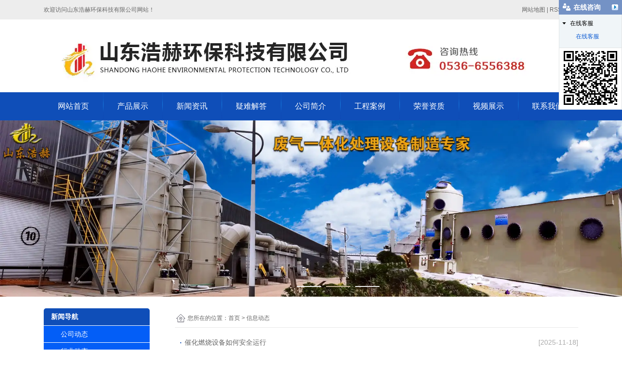

--- FILE ---
content_type: text/html; charset=utf-8
request_url: http://www.haohekeji.com/article.html
body_size: 6398
content:

<!doctype html>
<html>
<head>
    <meta http-equiv="Content-Type" content="text/html; charset=utf-8" />
<title>废气处理设备_山东浩赫环保科技有限公司</title>
<meta name="Keywords" content="废气一体化处理设备,脱硫脱硝设备,生物除臭设备,活性炭吸附塔,粪便处理设备,输送设备" />
<meta name="Description" content="山东浩赫环保科技有限公司,提供废气处理设备公司及行业相关信息动态。" />
<meta name="author" content="深圳市东方富海科技有限公司 fuhai360.com" />
<link href="//static2.fuhai360.com/global/common.css" rel="stylesheet" type="text/css" />

    
<script src="//static2.fuhai360.com/global/js/jquery.min.js" type="text/javascript"></script>
<script src="//static2.fuhai360.com/global/js/jquery.sliders.js" type="text/javascript"></script>
<script src="//static2.fuhai360.com/n180828/js/jquery.SuperSlide.2.1.1.js" type="text/javascript"></script>
<link href="//static2.fuhai360.com/n180828/css/style.css?ver=1" rel="stylesheet" type="text/css">
<style type="text/css">.six_xw img{width:300px;height:300px;margin:auto;}.six_gds{height:500px;}ul.one_ul.fl{width:900px;}ul.one_ul li:after{top:20px;}.main_li{display:block;}.main_ul li:after{display:none;}.main_ul li a{color:#fff;display:block;background:#035ef7;border-top:1px solid #fff;}.main_li li{border-bottom:0;}.main_li li a{background:#5392fb;}ul.one_ul li:after{top:44px;}ul.one_ul li{line-height:99px;}.navbox .nav a{padding:0px 29px;}</style>

</head>
<body><div class="main">
    <div class="header">
    <!-- 顶部文字 -->
    <div class="header_top">
        <div class="center">
          <div class="fl">
	欢迎访问山东浩赫环保科技有限公司网站！
</div>
<div class="fr">
	网站地图 | RSS | XML
</div>
        </div>
    </div>
    <div class="logo_img center">
        <!-- LOGO -->
        <a href="/" title="山东浩赫环保科技有限公司">
            <img src="http://img01.fuhai360.com/hhjxgs/202007/202007171423493582.jpg" alt="山东浩赫环保科技有限公司" /></a>
    </div>
    <!--导航-->
    <div class="navbox">
        <ul class='nav'><li class='menu_li'><a href="/">网站首页</a></li><li class='menu_li'><a href="/product.html">产品展示</a></li><li class='menu_li'><a href="/article.html">新闻资讯</a></li><li class='menu_li'><a href="/article-1004.html">疑难解答</a></li><li class='menu_li'><a href="/gsjj.html">公司简介</a></li><li class='menu_li'><a href="/gcal.html">工程案例</a></li><li class='menu_li'><a href="/ryzz.html">荣誉资质</a></li><li class='menu_li'><a href="/spzs.html">视频展示</a></li><li class='menu_li'><a href="/contact.html">联系我们</a></li></ul>
    </div>
    <div style="clear: both"></div>
</div>
<div id="slides">
<div class="bd">
<ul><li><a href='http://www.haohekeji.com/'><img src="http://img01.fuhai360.com/hhjxgs/202103/202103011558351144.jpg" alt="废气处理"   /></a></li><li><a href=''><img src="http://img01.fuhai360.com/hhjxgs/202107/202107051634439847.jpg" alt=""   /></a></li><li><a href=''><img src="http://img01.fuhai360.com/hhjxgs/202007/202007281013422332.jpg" alt=""   /></a></li></ul>
</div>
<div class="hd">
<ul><li>$</li></ul>
</div>
 </div>
<script type="text/javascript">
    $("#slides").slide({ mainCell: ".bd ul", titCell: ".hd ul", effect: "left", autoPlay: true, delayTime: 200, autoPage: true });
</script>
<script type="text/javascript">
    $(function () {
        var cururl = location.href;
        var i = 0;
        var count = $(".navbox li a").length;
        $(".navbox li a").each(function (index) {
            var url = $(this).attr("href");
            if (url.length > 5 && cururl.substring(cururl.length - url.length).toUpperCase() == url.toUpperCase()) {
                $(this).addClass("cur");
                return;
            }
            i++;
        });
        if (i == count) {
            $(".navbox li a:eq(0)").addClass("cur");
        }
    });
</script>



    <div style="clear: both;"></div>
     <div class="main_m">
             <div class="main_nav">
                <div class="main_nav1">
                   <a href='' class='nav_a'>
            <h1>新闻导航</h1>
 </a>
                    <ul class="main_ul">
                          <li><a href='/article-1001.html' title='公司动态' alt='公司动态'>公司动态</a><ul class='main_li'></ul></li><li><a href='/article-1002.html' title='行业动态' alt='行业动态'>行业动态</a><ul class='main_li'></ul></li><li><a href='/article-1004.html' title='疑难解答' alt='疑难解答'>疑难解答</a><ul class='main_li'></ul></li> 
                  </ul>
                </div>
                <div class="main_nav2">
                    <a href='/article.html' class='nav_a'>
            <h1>推荐新闻</h1>
 </a>
                    <ul>
                         <li><a href='/content/1510.html' title='催化燃烧设备如何安全运行' alt='催化燃烧设备如何安全运行'>催化燃烧设备如何安全运行</a></li>  <li><a href='/content/1509.html' title='喷淋塔填料有哪些' alt='喷淋塔填料有哪些'>喷淋塔填料有哪些</a></li>  <li><a href='/content/1508.html' title='活性炭吸附箱设备如何进行操作' alt='活性炭吸附箱设备如何进行操作'>活性炭吸附箱设备如何进行操作</a></li>  <li><a href='/content/1507.html' title='喷淋塔的应用优势及实际应用案例' alt='喷淋塔的应用优势及实际应用案例'>喷淋塔的应用优势及实际应用案例</a></li>  <li><a href='/content/1506.html' title='如何保障催化燃烧设备顺利运行' alt='如何保障催化燃烧设备顺利运行'>如何保障催化燃烧设备顺利运行</a></li> 
                  </ul>
                </div>
                <div class="main_nav3">
                     <a href='/product.html' class='nav_a'>
            <h1>推荐产品</h1>
 </a>
                    <ul>
                          <li><a href='/item/21.html' title='如何选择质优价廉的活性炭吸附设备' alt='如何选择质优价廉的活性炭吸附设备'><img src='https://img01.fuhai360.com/hhjxgs/202405/202405201139593948.jpg' title='如何选择质优价廉的活性炭吸附设备' alt='如何选择质优价廉的活性炭吸附设备'><div><h1>如何选择质优价廉的活性炭吸附设备</h1><b>MORE</b></div></a></li> 
               </ul>
                </div>
                
            </div>
            <!--内容-->
            <div class="article">
                <div class="main_top">
                    <div class="main_tops">
                        您所在的位置：<a href="/">首页</a>&nbsp;&gt;&nbsp;信息动态
                        
                    </div>
                </div>
                <ol>
                    
                    <li>
                        <a href="/content/1510.html">
                            <h1>催化燃烧设备如何安全运行</h1>
                            <span>[2025-11-18]</span>
                            <p>催化燃烧设备的运行过程中，应建立健全的运行管理制度，明确设备操作人员的职责和操作规程。操作人员应接受专业培训，掌握设备的基本原理、操作方法和安全注意事项。同时，应定期对设备进行巡检，及时发现并处理设备异常情况。在运行过程中，还应加强设备的监控和记录，确保设备运行数据的zhun确性和可追溯性。</p>
                        </a>
                    </li>
                    
                    <li>
                        <a href="/content/1509.html">
                            <h1>喷淋塔填料有哪些</h1>
                            <span>[2025-10-16]</span>
                            <p>散装填料是最常见的废气洗涤塔填料形式之一。它们通常以颗粒、小球或不规则形状存在，如鲍尔环、阶梯环、空心球等。这些填料具有较高的比表面积和空隙率，能够有效增加气液接触面积，促进废气与洗涤液的充分接触和反应。散装填料的优点是结构简单、成本低廉、易于安装和维护。</p>
                        </a>
                    </li>
                    
                    <li>
                        <a href="/content/1508.html">
                            <h1>活性炭吸附箱设备如何进行操作</h1>
                            <span>[2025-09-29]</span>
                            <p>活性炭的多孔结构提供了大量的表面积，从而使其非常容易达到吸收废气的目的。就象磁力一样，所有的分子之间都具有相互引力。正因为如此，活性炭孔壁上的大量的分子可以产生强大的引力，从而达到将介质中的喷漆废气吸引到孔径中的目的，这就是物理吸附。</p>
                        </a>
                    </li>
                    
                    <li>
                        <a href="/content/1507.html">
                            <h1>喷淋塔的应用优势及实际应用案例</h1>
                            <span>[2025-09-12]</span>
                            <p>工业废气及臭气的治理是一项长期而艰巨的任务，需要社会各界共同努力。喷淋塔与生物除臭设备的组合应用，以其高效、环保的特点，为工业废气治理提供了有力支持。未来，随着技术的不断进步和环保意识的日益增强，我们有理由相信，工业废气及臭气问题将得到更加有效的解决，人与自然和谐共生的美好愿景将逐步变为现实。</p>
                        </a>
                    </li>
                    
                    <li>
                        <a href="/content/1506.html">
                            <h1>如何保障催化燃烧设备顺利运行</h1>
                            <span>[2025-09-02]</span>
                            <p>保障催化燃烧设备的安全使用需要从多个方面入手，采取切实有效的措施。只有做到设备选型合理、安装调试规范、运行管理严格、维护保养到位、应急预案完善、安全培训定期、环境监控严密和持续改进不断，才能确保催化燃烧设备的安全运行和环保效果。</p>
                        </a>
                    </li>
                    
                    <li>
                        <a href="/content/1505.html">
                            <h1>活性炭吸附箱使用注意事项</h1>
                            <span>[2025-08-19]</span>
                            <p>活性炭的多孔结构提供了大量的表面积，从而使其非常容易达到吸收废气的目的。就象磁力一样，所有的分子之间都具有相互引力。正因为如此，活性炭孔壁上的大量的分子可以产生强大的引力，从而达到将介质中的喷漆废气吸引到孔径中的目的，这就是物理吸附。</p>
                        </a>
                    </li>
                    
                    <li>
                        <a href="/content/1504.html">
                            <h1>印刷包装车间废气处理方法</h1>
                            <span>[2025-08-06]</span>
                            <p>印刷包装废气处理是一个复杂而重要的问题。通过采用合适的处理技术和预防措施，可以有效地减少废气排放、保护环境、实现绿色生产。随着技术的不断进步和环保意识的提高，相信未来印刷包装废气处理将会取得更加显著的成果。</p>
                        </a>
                    </li>
                    
                    <li>
                        <a href="/content/1503.html">
                            <h1>印刷厂废气处理的方式方法</h1>
                            <span>[2025-07-31]</span>
                            <p>印刷包装废气处理的策略首先在于理解其产生的机制和特性。这些废气通常来源于油墨、涂料、溶剂等原材料的挥发和燃烧过程，其中包含的VOCs种类繁多，浓度各异。针对这些特性，我们可以采取多种处理方法。</p>
                        </a>
                    </li>
                    
                    <li>
                        <a href="/content/1502.html">
                            <h1>印刷厂废气的处理</h1>
                            <span>[2025-07-10]</span>
                            <p>种常见且有效的处理方法是吸附技术。这种技术通过活性炭或其他吸附剂来捕获废气中的VOCs。活性炭因其巨大的比表面积和优良的吸附性能，成为最常用的吸附剂之一。吸附技术适用于低浓度废气的处理，通过定期更换或再生吸附剂，可以保持其长期的吸附效果。此外，随着技术的进步，新型吸附剂如分子筛、硅胶等也逐渐应用于废气处理中，提高了吸附效率和稳定性。</p>
                        </a>
                    </li>
                    
                    <li>
                        <a href="/content/1501.html">
                            <h1>塑料颗粒废气处理系统介绍</h1>
                            <span>[2025-06-30]</span>
                            <p>首先，我们将建立一套完善的废气收集与处理系统。通过合理布置收集管道和排气口，将塑料生产过程中产生的废气集中收集起来。收集到的废气将经过预处理，去除其中的颗粒物和水分，为后续处理步骤做好准备。</p>
                        </a>
                    </li>
                    
                </ol>
                <div style="clear: both"></div>
                <div class="pading">
                    <span class='current'>1</span><a href='/article-0-2.html'>2</a><a href='/article-0-3.html'>3</a><a href='/article-0-4.html'>4</a><a href='/article-0-5.html'>5</a><span class='more'>...</span><a href='/article-0-151.html'>151</a><a href='/article-0-2.html' class='next'>&gt;</a>
                </div>
            </div>
            <div style="clear: both"></div>
        </div>
        <div style="clear: both"></div>
<!--footer-->
<div class="footer">
    <div class="navbox">	<ul class="nav">		<li class="menu_li">			<a class="cur" href="http://www.haohekeji.com/"><span style="color:#ffffff;">首页</span></a> 		</li>		<li class="menu_li">			<a href="http://www.haohekeji.com/product.html" target="_blank"><span style="color:#ffffff;">产品展示</span></a> 		</li>		<li class="menu_li">			<a href="http://www.haohekeji.com/article.html"><span style="color:#ffffff;">新闻中心</span></a> 		</li>		<li class="menu_li">			<a href="http://www.haohekeji.com/article-1004.html"><span style="color:#ffffff;">疑难解答</span></a> 		</li>		<li class="menu_li">			<a href="http://www.haohekeji.com/gsjj.html" target="_blank"><span style="color:#ffffff;">公司简介</span></a> 		</li>		<li class="menu_li">			<a href="http://www.haohekeji.com/ryzz.html" target="_blank"><span style="color:#ffffff;">荣誉资质</span></a><span style="color:#ffffff;">&nbsp;</span> 		</li>		<li class="menu_li">			<div align="left">				<a href="http://www.haohekeji.com/contact.html"><span style="color:#ffffff;">联系我们</span></a> 			</div>		</li>	</ul></div><p align="center">	<span style="color:#000000;line-height:2.5;"><span style="color:#000000;"></span></span><span style="color:#ffffff;">&nbsp;</span></p><p align="center">	<span style="color:#000000;line-height:2.5;"><span style="color:#ffffff;">版权所有：</span><span style="color:#ffffff;">山东浩赫环保科技有限公司</span><span style="color:#ffffff;">&nbsp;</span><span style="color:#ffffff;">&nbsp;</span></span></p><p align="center">	<span style="color:#ffffff;line-height:2.5;"><span style="color:#ffffff;">联系人：管经理 &nbsp;手机：15610604678</span></span><br /><span style="color:#337fe5;line-height:2.5;"><span style="color:#000000;"><span style="color:#ffffff;">热门搜索：</span><a href="http://www.haohekeji.com/product-1015.html" target="_blank"><span style="color:#ffffff;">喷淋塔</span></a></span> <a href="http://www.haohekeji.com/product-1014.html" target="_blank"><span style="color:#ffffff;">生物滤池设备</span></a> <a href="http://www.haohekeji.com/product-1008.html" target="_blank"><span style="color:#ffffff;">脱硫脱硝设备</span></a> <a href="http://www.haohekeji.com/product-1005.html" target="_blank"><span style="color:#ffffff;">催化燃烧设备</span></a> <a href="http://www.haohekeji.com/product-1016.html" target="_blank"><span style="color:#ffffff;">除尘设备</span></a> <a href="http://www.haohekeji.com/product-1027.html" target="_blank"><span style="color:#ffffff;">高压静电油烟净化器</span></a> </span></p><p align="center">	<span style="color:#337fe5;line-height:2.5;"></span><span style="color:#ffffff;line-height:2.5;">&nbsp;网址：</span><span style="color:#000000;line-height:2.5;"><a href="http://www.haohekeji.com/" target="_blank"><span style="color:#ffffff;">www.haohekeji.com</span></a><span style="color:#ffffff;">&nbsp; &nbsp;</span><span style="color:#ffffff;">备案号: </span><a href="http://beian.miit.gov.cn" target="_blank"><span style="color:#ffffff;">鲁ICP备14036716号</span><span style="color:#ffffff;"></span></a></span></p><p>	<span style="color:#ffffff;">&nbsp;</span></p><p>	<span style="color:#000000;"></span><span style="color:#ffffff;">&nbsp;</span></p><p align="center">	<span style="color:#000000;line-height:2.5;"></span><span style="color:#ffffff;">&nbsp;</span></p>

        <div style="clear: both"></div>
   </div>
<script src="http://static2.fuhai360.com/global/js/jcarousellite.js" type="text/javascript"></script>
<script src="http://static2.fuhai360.com/global/js/imgscroll.js" type="text/javascript"></script>
<script type="text/javascript">
    //footer
    /*返回顶部*/
    ; (function ($) {
        $.fn.backTop = function (o) {
            var defaults = {
                'right': 200,
                'bottom': 100
            };
            o = $.extend({}, defaults, o);
            var sHtml = '<div id="backTop" style="width:50px;height:50px; position:fixed;right:' + o.right + 'px; bottom:' + o.bottom + 'px;cursor:pointer;display:none;"><img src="http://static2.fuhai360.com/n180828/images/footer.png" style="width:28px;height:48px;" /></div>';
            $(document.body).append(sHtml);
            $(window).scroll(function () {  //只要窗口滚动,就触发下面代码 
                var scrollt = document.documentElement.scrollTop + document.body.scrollTop; //获取滚动后的高度 
                if (scrollt > 200) {  //判断滚动后高度超过200px,就显示  
                    $("#backTop").fadeIn(400); //淡出     
                } else {
                    $("#backTop").stop().fadeOut(400); //如果返回或者没有超过,就淡入.必须加上stop()停止之前动画,否则会出现闪动   
                }
            });
            $("#backTop").click(function () { //当点击标签的时候,使用animate在200毫秒的时间内,滚到顶部
                $("html,body").animate({ scrollTop: "0px" }, 200);
            });
        };
    })(jQuery);
    //
    $(this).backTop({ right: 20, bottom: 128 });//返回顶部
</script>
<script type="text/javascript">
    //搜索
    $(".input input").focus(function () {
        $(this).addClass("focus");
        if ($(this).attr("value") == '请输入关键词') {
            $(this).attr("value", "")
        } else {
            $(this).addClass("hasContent");
        }
    }).blur(function () {
        $(this).removeClass("focus");
        if ($(this).attr("value") == '') {
            $(this).attr("value", "请输入关键词");
            $(this).removeClass("hasContent");
        } else {
            $(this).addClass("hasContent");
            $("a.searchBtn").attr("href", "/product.html?key=" + $(this).attr("value"))
        }
    })
</script>
<script type="text/javascript">
    $(".five_gd").jCarouselLite({
        auto: 5000,
        visible: 4,
        circular: true,
        btnPrev: ".five_left",
        btnNext: ".five_right"
    });
</script>
<script type="text/javascript">
    $(".six_gds").imgscroll({
        speed: 50,
        amount: 0,
        width: 1,
        dir: "top"
    });
    $(".six_gds:first li").css({ position: "relative", overflow: "hidden", float: "left" });
</script>
<script>
var _hmt = _hmt || [];
(function() {
  var hm = document.createElement("script");
  hm.src = "https://hm.baidu.com/hm.js?2d2256162a44175a298141b4ac54d0b3";
  var s = document.getElementsByTagName("script")[0]; 
  s.parentNode.insertBefore(hm, s);
})();</script>
<script type="text/javascript">document.write(unescape('%3Cscript src="http://webim.fuhai360.com/ocs.html?sid=36879" type="text/javascript"%3E%3C/script%3E'));</script>





































    </div>
<script type="text/javascript">
(function(){
    var bp = document.createElement('script');
    var curProtocol = window.location.protocol.split(':')[0];
    if (curProtocol === 'https') {
        bp.src = 'https://zz.bdstatic.com/linksubmit/push.js';
    }
    else {
        bp.src = 'http://push.zhanzhang.baidu.com/push.js';
    }
    var s = document.getElementsByTagName("script")[0];
    s.parentNode.insertBefore(bp, s);
})();
</script>
</body>
</html>


--- FILE ---
content_type: text/css
request_url: http://static2.fuhai360.com/n180828/css/style.css?ver=1
body_size: 5123
content:


html, body {
    width: 100%;
    margin: 0;
    padding: 0;
    position: relative;
    font-size: 14px;
    color: #666;
    font: 12px/1.5 "Microsoft YaHei", arial, 宋体, sans-serif;
}

ul, li, p, img, b, ol, em, a, h1, h2, h3, h4, h5, h6, h7, dl, dd, dt {
    list-style-type: none;
    margin: 0;
    padding: 0;
    border: none;
    font-style: normal;
    text-decoration: none;
    font-weight: 100;
}

#dituContent img {
    max-width: inherit;
}

img {
    max-width: 100%;
}
a:link,a:visited{
color:inherit;
font-size:inherit;
}
.fl {
    float: left;
}

.fr {
    float: right;
}

.center {
    width: 1100px;
    margin: auto;
}

.main_nav .back, .pading .current, .main_top a, .main_top, .prduct_ul li b, .main_tops em, .main_nav .nav_a h1, .main_nav3 li b, .navbox .nav a, .search .searchBtn, ul.one_ul li:after, .one_title h1, .one_title h2, .three li h3, .fore_text h1, .fore_text h2, .fore .more, .fore, .five_left, .five_right, .six_gds li h6:before, .six_gds li p:before {
    color: #fff;
}


.Article_text, .main_tops, .main_tops a, .main_tops em, .main_nav2 li a, .main_next .prevrecord a, .main_next .nextrecord a, .article li h1, .pading a, .Article_content .info a, .main_nav3 li h1, .prduct_ul li h1, .relevant.relevant_article a,
.title .more, .titles .more, .six_xw li h5, .six_gds li h6, .two_title h2 {
    color: #666;
}

    ul.one_ul a:hover, .one_m li h1:hover, .title h2, .two_title h1 b, .fore .more:hover, .five li h4:hover, .six_xw li h5:hover, .six_gds li h6:hover, .sever .text h1 {
        color: #0f51bb;
    }

.title {
    position: relative;
    text-align: center;
    height: 92px;
}

    .title h1 {
        color: rgb(191, 191, 191);
        font-weight: 400;
        font-size: 14px;
    }

    .title h2 {
        font-weight: 600;
        font-size: 30px;
        margin-bottom: 8px;
    }


    .title .more {
        width: 70px;
        height: 22px;
        display: block;
        line-height: 22px;
        background: #f3f3f3;
        position: relative;
        border: 1px solid #eee9e9;
        border-radius: 20px;
        margin: auto;
    }


        .title .more:after {
            width: 500px;
            height: 1px;
            display: block;
            background: #ccc;
            content: '';
            position: absolute;
            left: -515px;
            top: 11px;
        }

        .title .more:before {
            width: 500px;
            height: 1px;
            display: block;
            background: #ccc;
            content: '';
            position: absolute;
            right: -515px;
            top: 11px;
        }

        .title .more:hover {
            color: #ff764d;
        }

.titles {
    position: relative;
    line-height: 40px;
    border-bottom: 1px solid #ccc;
}

    .titles:before {
        content: '';
        width: 5px;
        height: 20px;
        background: #0f4eb8;
        position: absolute;
        top: 10px;
        border-radius: 5px;
    }

    .titles h1 {
        color: #333;
        font-size: 18px;
        font-weight: 400;
        padding-left: 18px;
        display: inline-block;
    }

    .titles h2 {
        padding-left: 10px;
        font-size: 12px;
        display: inline-block;
        color: #8c8584;
    }

    .titles .more {
        font-size: 12px;
    }


/**/
#slides {
    position: relative;
    width: 100%;
}


    #slides img {
        width: 100%;
        display: block;
    }


    #slides .hd {
        left: 47%;
        padding: 4px;
        position: absolute;
        border-radius: 24px;
        bottom: 20px;
        z-index: 10;
    }


        #slides .hd li {
            margin: 0px 5px;
            line-height: 5px;
            width: 50px;
            height: 2px;
            background: #f0f0f0;
            float: left;
            cursor: pointer;
            text-align: center;
            color: transparent;
        }


            #slides .hd li.on {
                background: #c5b39b;
            }




/*header*/

.header {
    width: 100%;
}

.header_top {
    height: 40px;
    background: #ededed;
    line-height: 40px;
}

/**/

/*logo*/
.logo_img img {
    max-height: 100%;
    display: block;
}

.logo_img {
    height: 150px;
    width: 1100px;
}
/**/

/*导航*/


.navbox {
    background: #0f4eb8;
    height: 58px;
}

    .navbox .nav {
        width: 1100px;
        margin: auto;
    }

        .navbox .nav li {
            float: left;
            position: relative;
            background: url("../images/line.jpg") no-repeat left center;
        }

            .navbox .nav li:nth-child(1) {
                background: none;
            }


        .navbox .nav a {
            display: block;
            text-align: center;
            height: 58px;
            line-height: 58px;
            box-sizing: border-box;
            padding: 0px 30px;
            font-size: 16px;
        }

    .navbox .nav_ul {
        position: absolute;
        top: 58px;
        z-index: 11;
        display: none;
        width: 100%;
        background: #0f4eb8;
    }



        .navbox .nav_ul li {
            float: none;
            background: none;
        }

            .navbox .nav_ul li a {
                font-size: 12px;
                height: 35px;
                line-height: 35px;
                padding: 0px;
            }

    .navbox .nav li:hover .nav_ul {
        display: block;
    }

    .navbox .nav a:hover {
        color: #ff0;
    }
/**/
.input {
    background: #f0f0f0;
    line-height: 53px;
    overflow: hidden;
}

.input {
    background: #f0f0f0;
    line-height: 53px;
    overflow: hidden;
}

.input_left li {
    float: left;
    color: #333;
    margin: 0px 10px;
}

.search {
    width: 290px;
    margin-top: 13px;
}

    .search input {
        height: 31px;
        line-height: 31px;
        padding-left: 10px;
        width: 214px;
        float: left;
        box-sizing: border-box;
        border: 1px solid #0f4eb8;
        border-radius: 5px 0px 0px 5px;
    }


    .search .searchBtn {
        width: 72px;
        height: 31px;
        line-height: 31px;
        text-align: center;
        border: none;
        cursor: pointer;
        float: left;
        background: url("../images/ss.png") no-repeat;
    }
/*one*/

.one {
    margin: 40px auto 0;
}

.one_nav {
    margin-top: 45px;
    border: 2px solid #0f4eb8;
    height: 100px;
}

.one_title {
    width: 150px;
    height: 100px;
    background: #0f4eb8;
    margin-right: 35px;
    position: relative;
    text-align: center;
}

    .one_title:after {
        width: 45px;
        height: 1px;
        background: rgba(255,255,255,0.5);
        content: '';
        position: absolute;
        top: 11px;
        right: -4px;
        transform: rotate(-35deg);
        -ms-transform: rotate(-35deg);
        -webkit-transform: rotate(-35deg);
    }

    .one_title:before {
        width: 45px;
        height: 1px;
        background: rgba(255,255,255,0.5);
        content: '';
        position: absolute;
        bottom: 11px;
        left: -4px;
        transform: rotate(-35deg);
        -ms-transform: rotate(-35deg);
        -webkit-transform: rotate(-35deg);
    }

    .one_title h1 {
        margin-top: 28px;
        height: 25px;
        line-height: 25px;
        font-size: 20px;
        overflow: hidden;
    }

    .one_title h2 {
        height: 20px;
        line-height: 20px;
        font-size: 15px;
        overflow: hidden;
    }

ul.one_ul li {
    line-height: 100px;
    position: relative;
    float: left;
    margin-right: 15px;
}

ul.one_ul a {
    padding-left: 20px;
    font-weight: 400;
    font-size: 16px;
    color: rgb(51, 51, 51);
}

ul.one_ul li:after {
    content: '+';
    width: 12px;
    height: 12px;
    line-height: 11px;
    background: #0f4eb8;
    position: absolute;
    left: 0px;
    top: 45px;
    border-radius: 50%;
    text-align: center;
}

ul.one_uls {
    position: absolute;
    background: #fff;
    top: 100px;
    width: 100%;
    display: none;
}

    ul.one_uls li {
        line-height: 30px;
        margin: 0px;
        float: none;
    }

        ul.one_uls li a {
            font-size: 14px;
            padding: 0px;
            display: block;
            text-align: center;
        }

        ul.one_uls li:after {
            display: none;
        }

ul.one_ul li:hover .one_uls {
    display: block;
}



.one_m {
    margin-top: 30px;
}

    .one_m li {
        float: left;
        margin-right: 13px;
        margin-bottom: 26px;
    }

        .one_m li:nth-child(3n) {
            margin-right: 0px;
        }

    .one_m img {
        width: 346px;
        height: 257px;
        padding: 5px;
        border: 1px solid #e6e6e6;
    }

        .one_m img:hover {
            border-color: #0f4eb8;
        }

    .one_m li h1 {
        text-align: center;
        margin-top: 10px;
        color: rgb(51, 51, 51);
        display: block;
        font-weight: 400;
        font-size: 14px;
        line-height: 35px;
        background: rgb(243, 247, 252);
        overflow: hidden;
    }


/**/
.two {
    width: 100%;
    position: relative;
    margin-top: 50px;
    overflow: hidden;
}

.two_img {
    position: absolute;
    width: 100%;
    top: 0px;
    height: 1090px;
    z-index: -1;
}

    .two_img img {
        width: 100%;
        height: 100%;
        display: block;
    }

.two .center {
    padding-top: 222px;
}

.two_title {
    text-align: center;
    margin-bottom: 30px;
}

    .two_title h1 {
        position: relative;
        margin: auto;
        width: 370px;
        height: 70px;
        line-height: 70px;
        color: #000;
        font-weight: 600;
        font-size: 40px;
    }

        .two_title h1:before {
            position: absolute;
            content: '';
            width: 370px;
            height: 10px;
            border-top: 2px solid #bfbfbf;
            border-bottom: 1px solid #bfbfbf;
            left: -364px;
            top: 40px;
        }

        .two_title h1:after {
            position: absolute;
            content: '';
            width: 370px;
            height: 10px;
            border-top: 2px solid #bfbfbf;
            border-bottom: 1px solid #bfbfbf;
            right: -364px;
            top: 40px;
        }

        .two_title h1 b {
            font-size: 65px;
            font-weight: bold;
        }


    .two_title h2 {
        line-height: 50px;
        font-size: 18px;
    }

ul.two_ul {
    width: 480px;
}

.two_text {
    position: relative;
    font-size: 12px;
    color: #294471;
    font-weight: 400;
    padding-bottom: 20px;
    margin-bottom: 10px;
}

    .two_text h2 {
        color: #294471;
        font-size: 28px;
        font-weight: 600;
    }

    .two_text:after {
        content: '';
        width: 100%;
        height: 3px;
        border: 1px dashed #ccc;
        position: absolute;
        bottom: 0px;
        left: 0px;
    }

.two li {
    margin-bottom: 30px;
    position: relative;
    padding-left: 75px;
}

    .two li p {
        color: rgb(102, 102, 102);
        padding-left: 27px;
        font-size: 14px;
        font-weight: 400;
        line-height: 30px;
        background: url("../images/sdot2.png") left 8px no-repeat;
    }

ol.two_ol {
    width: 548px;
}

.two ul li:nth-child(1) {
    background: url(../images/1.png) no-repeat top left;
    background-position-y: 6px;
}

.two ul li:nth-child(2) {
    background: url(../images/2.png) no-repeat top left;
    background-position-y: 6px;
}

.two ol li:nth-child(2) {
    background: url(../images/3.png) no-repeat top left;
    background-position-y: 6px;
}
/**/
.three {
    background: #f2f2f2;
    margin-top: 20px;
    padding-bottom: 50px;
    padding-top: 30px;
    overflow: hidden;
}

    .three a.more {
        background: #eaeaea;
        border: 1px solid #ccc;
    }

    .three ul {
        margin-top: 40px;
    }

    .three li {
        float: left;
        margin-left: 14px;
        position: relative;
        margin-bottom: 15px;
        width: 263px;
        height: 195px;
    }

        .three li:nth-child(1) {
            width: 545px;
            height: 405px;
            margin-left: 0px;
        }

        .three li img {
            width: 100%;
            height: 100%;
            display: block;
        }

        .three li h3 {
            position: absolute;
            width: 100%;
            left: 0;
            bottom: 0;
            text-align: center;
            line-height: 40px;
            background: url("../images/three.png") no-repeat 0% 100%;
        }
/**/
.fore {
    position: relative;
    padding: 30px 0;
    overflow: hidden;
    line-height: 1.8em;
}

.fore_img {
    position: absolute;
    width: 100%;
    height:100%;
    top: 0px;
    z-index: -1;
}

    .fore_img img {
        width: 100%;
        height: 100%;
        display: block;
    }



.fore_text {
    height: 30px;
    line-height: 30px;
    margin-bottom: 15px;
}

    .fore_text h1 {
        font-weight: bold;
        font-size: 20px;
        display: inline-block;
    }

    .fore_text h2 {
        font-size: 14px;
        display: inline-block;
    }

.fore .center img {
    float: left;
    margin-right: 40px;
}


.fore .more {
    overflow: hidden;
    display: block;
    margin-top: 30px;
    padding: 3px 25px;
    border: 3px solid #fff;
    transition: all 0.3s linear;
    width: 110px;
    box-sizing: border-box;
    text-align: center;
}

    .fore .more:hover {
        background: #fff;
    }
/**/
.five {
    position: relative;
    margin: 50px auto 0;
}

.five_gd {
    margin-top: 30px;
}

.five li {
    float: left;
    margin: 0px 6px;
}

    .five li img {
        width: 262px;
        height: 195px;
    }

    .five li h4 {
        color: #333;
        font-weight: 400;
        font-size: 14px;
        line-height: 48px;
        text-align: center;
    }

.five_left {
    width: 17px;
    height: 34px;
    line-height: 34px;
    text-align: center;
    background: #cdcdcd;
    position: absolute;
    left: -30px;
    top: 150px;
    font-size: 20px;
    font-weight: bolder;
}

.five_right {
    width: 17px;
    height: 34px;
    line-height: 34px;
    text-align: center;
    background: #cdcdcd;
    position: absolute;
    right: -30px;
    top: 150px;
    font-size: 20px;
    font-weight: bolder;
}

/**/
.six {
    background: #f3f3f3;
    padding: 40px 0;
    margin-top: 45px;
    overflow: hidden;
}

.six_xw {
    width: 325px;
    margin-right: 62px;
}

    .six_xw ul {
        margin-top: 20px;
    }

    .six_xw img {
        width: 325px;
        height: 95px;
        display: block;
    }

    .six_xw li h5 {
        overflow: hidden;
        padding-left: 22px;
        line-height: 45px;
        height: 45px;
        font-size: 14px;
        background: url(../images/ndot.jpg) no-repeat 0% 50%;
        display: block;
    }

.six_gd {
    width: 325px;
}

.six_gds {
    margin-top: 20px;
    height: 303px;
    overflow: hidden;
}

    .six_gds li {
        padding: 8px 0 12px;
        border-bottom: 1px dashed #e3e3e3;
    }


        .six_gds li h6 {
            height: 30px;
            line-height: 30px;
            overflow: hidden;
            position: relative;
            padding-left: 35px;
            box-sizing: border-box;
            font-size: 14px;
        }

            .six_gds li h6:before {
                height: 20px;
                line-height: 20px;
                text-align: center;
                display: block;
                content: '问';
                background: #f80;
                width: 20px;
                font-size: 12px;
                position: absolute;
                left: 0px;
                top: 8px;
                border-radius: 50%;
            }

        .six_gds li p {
            height: 50px;
            line-height: 2em;
            font-size: 12px;
            overflow: hidden;
            position: relative;
            padding-left: 35px;
            box-sizing: border-box;
            color: rgb(153, 153, 153);
        }

            .six_gds li p:before {
                height: 20px;
                line-height: 20px;
                text-align: center;
                display: block;
                content: '答';
                background: #0e51ba;
                width: 20px;
                border-radius: 50%;
                font-size: 12px;
                position: absolute;
                left: 0px;
                top: 5px;
            }

/**/
.sever {
    margin: 40px auto;
}

    .sever ul {
        border: 1px solid #eee;
        margin-top: -15px;
        padding: 10px;
    }

    .sever li {
        display: inline-block;
        margin: 5px;
    }

    .sever .text {
        background: #fff;
        padding-left: 15px;
    }

        .sever .text h1 {
            display: inline-block;
        }

        .sever .text h2 {
            display: inline-block;
            color: #000;
            font-size: 16px;
        }
/*内页*/

.main_m {
    width: 1100px;
    margin: 20px auto 0;
}


.text_h1 {
    border-bottom: 1px solid #ccc;
    height: 50px;
    width: 1000px;
    margin: 30px auto 0;
}

    .text_h1 .h1 {
        display: inline-block;
        height: 50px;
        line-height: 50px;
        font-size: 25px;
        position: relative;
        padding: 0px 10px 0px 10px;
        float: left;
        font-weight: bold;
        border-bottom: 5px solid #ccc;
    }



    .text_h1 .back {
        float: right;
        width: 52px;
        height: 16px;
        float: right;
        background: #000;
        display: block;
        border-radius: 15px;
        text-align: center;
        line-height: 16px;
        margin-top: 24px;
        font-size: 12px;
    }

        .text_h1 .back:hover {
            background: #cb2644;
        }

    .text_h1 .more {
        float: right;
        line-height: 70px;
        height: 50px;
    }

.main_img {
    width: 100%;
}

    .main_img img {
        width: 100%;
        height: 100%;
        display: block;
    }


/*左侧导航*/

.main_nav {
    width: 218px;
    float: left;
}


    .main_nav .nav_a h1 {
        height: 35px;
        width: 100%;
        box-sizing: border-box;
        font-size: 14px;
        overflow: hidden;
        line-height: 35px;
        padding-left: 15px;
        font-weight: bold;
        background: #0f4eb8;
        border-radius: 5px 5px 0px 0px;
    }


.main_ul li {
    position: relative;
}

    .main_ul li:after {
        content: '>';
        width: 15px;
        height: 15px;
        display: block;
        overflow: hidden;
        margin: 0 auto;
        position: absolute;
        top: 9px;
        left: 16px;
        font-size: 12px;
        line-height: 15px;
    }




    .main_ul li a {
        height: 35px;
        line-height: 35px;
        overflow: hidden;
        padding-left: 35px;
        box-sizing: border-box;
        color: #444;
        font-size: 14px;
    }

.main_li {
    display: none;
}

    .main_li li {
        border-bottom: 1px dashed #888;
        background: none;
    }

        .main_li li a {
            font-size: 10px;
            box-sizing: border-box;
            font-weight: normal;
        }



.main_ul li:hover .main_li {
    display: block;
}



.main_nav2 {
    margin: 20px auto 0;
}

    .main_nav2 li {
        height: 45px;
        line-height: 45px;
        border-bottom: 1px dotted #b2b2b2;
        overflow: hidden;
        position: relative;
        box-sizing: border-box;
        padding-right: 10px;
    }

        .main_nav2 li a {
            font-size: 14px;
        }

.main_nav3 {
    margin-top: 20px;
}



    .main_nav3 li {
        width: 185px;
        padding-top: 25px;
        background: #fff;
        margin: 20px auto;
        height: 160px;
        overflow: hidden;
        box-sizing: border-box;
        position: relative;
        border: 1px solid #e5e5e5;
    }


        .main_nav3 li:hover {
            box-shadow: 0 0 20px rgba(0, 0, 0, 0.2);
        }

        .main_nav3 li img {
            width: 150px;
            height: 98px;
            display: block;
            margin: auto;
        }

        .main_nav3 li h1 {
            height: 40px;
            line-height: 40px;
            text-align: center;
            width: 150px;
            overflow: hidden;
            margin: auto;
            font-size: 14px;
        }

        .main_nav3 li b {
            background: #0f4eb8;
            display: block;
            height: 40px;
            line-height: 40px;
            width: 150px;
            overflow: hidden;
            margin: auto;
            text-align: center;
            border-radius: 3px;
            margin-bottom: 35px;
        }

        .main_nav3 li div {
            background: rgba(255,255,255,0.8);
            height: 40px;
            position: absolute;
            bottom: 0;
            overflow: hidden;
            left: 0;
            width: 100%;
            transition: all 0.2s linear 0s;
        }

        .main_nav3 li:hover div {
            height: 80px;
        }



/*路径*/

.main_top {
    height: 40px;
    width: 100%;
    box-sizing: border-box;
    overflow: hidden;
    background: url(../images/icon-home.png) no-repeat 0px 50%;
    border-bottom: 1px solid #e8e8e8;
}



.main_tops {
    height: 40px;
    line-height: 40px;
    font-size: 12px;
    margin: auto;
    padding-left: 26px;
}


    .main_tops a {
        font-size: 12px;
    }


/**/


/*product*/
.product_text {
    text-align: center;
    height: 50px;
    line-height: 50px;
    font-size: 20px;
}

.prduct_ul {
    width: 830px;
    float: right;
    margin-bottom: 20px;
}

    .prduct_ul ul {
        margin-bottom: 10px;
        margin-top: 20px;
    }


    .prduct_ul li {
        width: 264px;
        float: left;
        padding-top: 60px;
        background: #fff;
        margin: 6px 6px;
        height: 272px;
        overflow: hidden;
        box-sizing: border-box;
        position: relative;
        border: 1px solid #e5e5e5;
    }


        .prduct_ul li:hover {
            box-shadow: 0 0 20px rgba(0, 0, 0, 0.2);
        }

        .prduct_ul li img {
            width: 230px;
            height: 150px;
            display: block;
            margin: auto;
        }

        .prduct_ul li h1 {
            height: 60px;
            line-height: 60px;
            text-align: center;
            width: 230px;
            overflow: hidden;
            margin: auto;
            font-size: 14px;
        }

        .prduct_ul li b {
            background: #0f4eb8;
            display: block;
            height: 40px;
            line-height: 40px;
            width: 230px;
            overflow: hidden;
            margin: auto;
            text-align: center;
            border-radius: 3px;
            margin-bottom: 35px;
        }

        .prduct_ul li div {
            background: rgba(255,255,255,0.8);
            height: 60px;
            position: absolute;
            bottom: 0;
            overflow: hidden;
            left: 0;
            width: 100%;
            transition: all 0.2s linear 0s;
        }

        .prduct_ul li:hover div {
            height: 125px;
        }




/*product_content*/




#preview {
    position: relative;
    width: 830px;
    float: right;
    overflow: hidden;
    padding-bottom: 7px;
    box-sizing: border-box;
}


/**/

.product_item {
    margin-top: 10px;
}

.product_content {
    line-height: 2em;
}

    .product_content img {
        max-width: 100%;
        display: block;
        margin: auto;
    }





/**/


/**/
.main_next {
    margin-left: 10px;
}

    .main_next .prevrecord, .main_next .nextrecord {
        margin: 5px 0px;
        display: block;
        font-size: 14px;
    }
/*article*/


.article {
    float: right;
    width: 830px;
    box-sizing: border-box;
}

    .article ol {
        margin-top: 20px;
    }

    .article li {
        font-size: 14px;
        position: relative;
        margin-bottom: 5px;
    }

        .article li h1 {
            font-size: 14px;
            position: relative;
            float: left;
            overflow: hidden;
            height: 25px;
            padding-left: 20px;
        }


            .article li h1:after {
                width: 25px;
                height: 25px;
                float: right;
                content: '';
                display: block;
                margin-left: 5px;
                background-position-y: 7px;
            }

        .article li span {
            float: right;
            color: #aaa;
        }

        .article li p {
            clear: both;
            color: #aaa;
            height: 25px;
            line-height: 25px;
            overflow: hidden;
            padding-left: 20px;
            box-sizing: border-box;
        }

        .article li:after {
            content: '';
            width: 2px;
            height: 2px;
            display: block;
            overflow: hidden;
            position: absolute;
            top: 10px;
            left: 11px;
            background: #0f4eb8;
        }

/**/


.Article_xw .pading {
    margin-bottom: 0px;
}

/*article_content*/
.Article_content {
    width: 830px;
    float: right;
}

.Article_text {
    height: 40px;
    font: 22px "Microsoft Yahei";
    text-align: center;
    line-height: 40px;
    overflow: hidden;
    margin-top: 30px;
    font-weight: bold;
}

.Article_content .info {
    height: 50px;
    font: 14px "Microsoft Yahei";
    line-height: 50px;
    text-align: center;
    color: #999;
    margin: 0px auto 10px;
}

    .Article_content .info span {
        height: 50px;
        font: 14px "Microsoft Yahei";
        line-height: 50px;
        margin-bottom: 10px;
        color: #999;
    }

.Article_content .detail {
    font-size: 14px;
    line-height: 22px;
    padding: 10px 10px;
    word-spacing: 10px;
}

    .Article_content .detail img {
        max-width: 100%;
        display: block;
        margin: auto;
    }



/*上下键*/
.pading {
    float: right;
    margin-top: 10px;
}

    .pading span {
        padding: 3px 8px;
        border: 1px solid #ccc;
        display: block;
        float: left;
        margin: 0px 2px;
    }

    .pading a {
        padding: 3px 8px;
        border: 1px solid rgba(142,142,142,0.5);
        display: block;
        float: left;
        margin: 0px 1px;
    }

    .pading .current {
        border: none;
        padding: 2px 8px;
        border: 1px solid #0f4eb8;
        background: #0f4eb8;
    }

/*page*/


.page_c {
    overflow: hidden;
    float: right;
    width: 830px;
}


    .page_c img {
        max-width: 100%;
        display: block;
    }
/*footer*/
.footer {
    background: #0e51ba;
}

    .footer .navbox {
        border-bottom: 1px solid rgba(255,255,255,0.1);
    }
/*相关产品相关文章开始*/
.relevant {
    width: 100%;
    clear: both;
    margin-top: 20px;
    margin-bottom: 20px;
}

    .relevant .rel_title {
        margin-bottom: 0;
        height: 40px;
        line-height: 40px;
        font-size: 14px;
        background: #1D1C1C;
        text-indent: 10px;
        color: #fff !important;
    }

    .relevant .rel_content {
        padding: 10px;
        overflow: hidden;
    }
/*相关产品*/
.relevant_product .rel_item {
    width: 122px;
    float: left;
    margin: 0 5px 10px 5px;
}

    .relevant_product .rel_item .rel_item_img {
        width: 100%;
        height: 90px;
    }

    .relevant_product .rel_item .rel_item_title {
        width: 100%;
        height: 30px;
        line-height: 30px;
        text-align: center;
        display: inline-block;
        overflow: hidden;
        color: #000 !important;
    }
/*相关文章*/
.relevant_article .rel_item {
    width: 100%;
    height: 35px;
    line-height: 35px;
    border-bottom: 1px dashed #59504D;
    overflow: hidden;
}

    .relevant_article .rel_item .rel_item_time {
        float: right;
        color: #999;
    }


/**/



.flink_c {
    border: 1px solid #eee;
    margin-top: -15px;
    padding: 10px;
}

.flink_c a {
    display: inline-block;
    margin: 5px;
}









--- FILE ---
content_type: application/javascript
request_url: http://static2.fuhai360.com/n180828/js/jquery.SuperSlide.2.1.1.js
body_size: 4114
content:
!
function (a) {
    a.fn.slide = function (b) {
        return a.fn.slide.defaults = {
            type: "slide",
            effect: "fade",
            autoPlay: !1,
            delayTime: 500,
            interTime: 2500,
            triggerTime: 150,
            defaultIndex: 0,
            titCell: ".hd li",
            mainCell: ".bd",
            targetCell: null,
            trigger: "mouseover",
            scroll: 1,
            vis: 1,
            titOnClassName: "on",
            autoPage: !1,
            prevCell: ".prev",
            nextCell: ".next",
            pageStateCell: ".pageState",
            opp: !1,
            pnLoop: !0,
            easing: "swing",
            startFun: null,
            endFun: null,
            switchLoad: null,
            playStateCell: ".playState",
            mouseOverStop: !0,
            defaultPlay: !0,
            returnDefault: !1
        },
        this.each(function () {
            var c = a.extend({},
            a.fn.slide.defaults, b),
            d = a(this),
            e = c.effect,
            f = a(c.prevCell, d),
            g = a(c.nextCell, d),
            h = a(c.pageStateCell, d),
            i = a(c.playStateCell, d),
            j = a(c.titCell, d),
            k = j.size(),
            l = a(c.mainCell, d),
            m = l.children().size(),
            n = c.switchLoad,
            o = a(c.targetCell, d),
            p = parseInt(c.defaultIndex),
            q = parseInt(c.delayTime),
            r = parseInt(c.interTime);
            parseInt(c.triggerTime);
            var Q, t = parseInt(c.scroll),
            u = parseInt(c.vis),
            v = "false" == c.autoPlay || 0 == c.autoPlay ? !1 : !0,
            w = "false" == c.opp || 0 == c.opp ? !1 : !0,
            x = "false" == c.autoPage || 0 == c.autoPage ? !1 : !0,
            y = "false" == c.pnLoop || 0 == c.pnLoop ? !1 : !0,
            z = "false" == c.mouseOverStop || 0 == c.mouseOverStop ? !1 : !0,
            A = "false" == c.defaultPlay || 0 == c.defaultPlay ? !1 : !0,
            B = "false" == c.returnDefault || 0 == c.returnDefault ? !1 : !0,
            C = 0,
            D = 0,
            E = 0,
            F = 0,
            G = c.easing,
            H = null,
            I = null,
            J = null,
            K = c.titOnClassName,
            L = j.index(d.find("." + K)),
            M = p = -1 == L ? p : L,
            N = p,
            O = p,
            P = m >= u ? 0 != m % t ? m % t : t : 0,
            R = "leftMarquee" == e || "topMarquee" == e ? !0 : !1,
            S = function () {
                a.isFunction(c.startFun) && c.startFun(p, k, d, a(c.titCell, d), l, o, f, g)
            },
            T = function () {
                a.isFunction(c.endFun) && c.endFun(p, k, d, a(c.titCell, d), l, o, f, g)
            },
            U = function () {
                j.removeClass(K),
                A && j.eq(N).addClass(K)
            };
            if ("menu" == c.type) return A && j.removeClass(K).eq(p).addClass(K),
            j.hover(function () {
                Q = a(this).find(c.targetCell);
                var b = j.index(a(this));
                I = setTimeout(function () {
                    switch (p = b, j.removeClass(K).eq(p).addClass(K), S(), e) {
                        case "fade":
                            Q.stop(!0, !0).animate({
                                opacity: "show"
                            },
                        q, G, T);
                            break;
                        case "slideDown":
                            Q.stop(!0, !0).animate({
                                height: "show"
                            },
                        q, G, T)
                    }
                },
                c.triggerTime)
            },
            function () {
                switch (clearTimeout(I), e) {
                    case "fade":
                        Q.animate({
                            opacity:
                        "hide"
                        },
                    q, G);
                        break;
                    case "slideDown":
                        Q.animate({
                            height:
                        "hide"
                        },
                    q, G)
                }
            }),
            B && d.hover(function () {
                clearTimeout(J)
            },
            function () {
                J = setTimeout(U, q)
            }),
            void 0;
            if (0 == k && (k = m), R && (k = 2), x) {
                if (m >= u) if ("leftLoop" == e || "topLoop" == e) k = 0 != m % t ? (0 ^ m / t) + 1 : m / t;
                else {
                    var V = m - u;
                    k = 1 + parseInt(0 != V % t ? V / t + 1 : V / t),
                    0 >= k && (k = 1)
                } else k = 1;
                j.html("");
                var W = "";
                if (1 == c.autoPage || "true" == c.autoPage) for (var X = 0; k > X; X++) W += "<li>" + (X + 1) + "</li>";
                else for (var X = 0; k > X; X++) W += c.autoPage.replace("$", X + 1);
                j.html(W);
                var j = j.children()
            }
            if (m >= u) {
                l.children().each(function () {
                    a(this).width() > E && (E = a(this).width(), D = a(this).outerWidth(!0)),
                    a(this).height() > F && (F = a(this).height(), C = a(this).outerHeight(!0))
                });
                var Y = l.children(),
                Z = function () {
                    for (var a = 0; u > a; a++) Y.eq(a).clone().addClass("clone").appendTo(l);
                    for (var a = 0; P > a; a++) Y.eq(m - a - 1).clone().addClass("clone").prependTo(l)
                };
                switch (e) {
                    case "fold":
                        l.css({
                            position:
                        "relative",
                            width: D,
                            height: C
                        }).children().css({
                            position: "absolute",
                            width: E,
                            left: 0,
                            top: 0,
                            display: "none"
                        });
                        break;
                    case "top":
                        l.wrap('<div class="tempWrap" style="overflow:hidden;position:relative;height:' + u * C + 'px"></div>').css({
                            top: -(p * t) * C,
                            position: "relative",
                            padding: "0",
                            margin: "0"
                        }).children().css({
                            height: F
                        });
                        break;
                    case "left":
                        l.wrap('<div class="tempWrap" style="overflow:hidden;position:relative;width:' + u * D + 'px"></div>').css({
                            width: m * D,
                            left: -(p * t) * D,
                            position: "relative",
                            overflow: "hidden",
                            padding: "0",
                            margin: "0"
                        }).children().css({
                            "float": "left",
                            width: E
                        });
                        break;
                    case "leftLoop":
                    case "leftMarquee":
                        Z(),
                    l.wrap('<div class="tempWrap" style="overflow:hidden;position:relative;width:' + u * D + 'px"></div>').css({
                        width: (m + u + P) * D,
                        position: "relative",
                        overflow: "hidden",
                        padding: "0",
                        margin: "0",
                        left: -(P + p * t) * D
                    }).children().css({
                        "float": "left",
                        width: E
                    });
                        break;
                    case "topLoop":
                    case "topMarquee":
                        Z(),
                    l.wrap('<div class="tempWrap" style="overflow:hidden;position:relative;height:' + u * C + 'px"></div>').css({
                        height: (m + u + P) * C,
                        position: "relative",
                        padding: "0",
                        margin: "0",
                        top: -(P + p * t) * C
                    }).children().css({
                        height: F
                    })
                }
            }
            var $ = function (a) {
                var b = a * t;
                return a == k ? b = m : -1 == a && 0 != m % t && (b = -m % t),
                b
            },
            _ = function (b) {
                var c = function (c) {
                    for (var d = c; u + c > d; d++) b.eq(d).find("img[" + n + "]").each(function () {
                        var b = a(this);
                        if (b.attr("src", b.attr(n)).removeAttr(n), l.find(".clone")[0]) for (var c = l.children(), d = 0; d < c.size() ; d++) c.eq(d).find("img[" + n + "]").each(function () {
                            a(this).attr(n) == b.attr("src") && a(this).attr("src", a(this).attr(n)).removeAttr(n)
                        })
                    })
                };
                switch (e) {
                    case "fade":
                    case "fold":
                    case "top":
                    case "left":
                    case "slideDown":
                        c(p * t);
                        break;
                    case "leftLoop":
                    case "topLoop":
                        c(P + $(O));
                        break;
                    case "leftMarquee":
                    case "topMarquee":
                        var d = "leftMarquee" == e ? l.css("left").replace("px", "") : l.css("top").replace("px", ""),
                    f = "leftMarquee" == e ? D : C,
                    g = P;
                        if (0 != d % f) {
                            var h = Math.abs(0 ^ d / f);
                            g = 1 == p ? P + h : P + h - 1
                        }
                        c(g)
                }
            },
            ab = function (a) {
                if (!A || M != p || a || R) {
                    if (R ? p >= 1 ? p = 1 : 0 >= p && (p = 0) : (O = p, p >= k ? p = 0 : 0 > p && (p = k - 1)), S(), null != n && _(l.children()), o[0] && (Q = o.eq(p), null != n && _(o), "slideDown" == e ? (o.not(Q).stop(!0, !0).slideUp(q), Q.slideDown(q, G,
                    function () {
                        l[0] || T()
                    })) : (o.not(Q).stop(!0, !0).hide(), Q.animate({
                        opacity: "show"
                    },
                    q,
                    function () {
                        l[0] || T()
                    }))), m >= u) switch (e) {
                        case "fade":
                            l.children().stop(!0, !0).eq(p).animate({
                                opacity: "show"
                            },
                        q, G,
                        function () {
                            T()
                        }).siblings().hide();
                            break;
                        case "fold":
                            l.children().stop(!0, !0).eq(p).animate({
                                opacity: "show"
                            },
                        q, G,
                        function () {
                            T()
                        }).siblings().animate({
                            opacity: "hide"
                        },
                        q, G);
                            break;
                        case "top":
                            l.stop(!0, !1).animate({
                                top: -p * t * C
                            },
                        q, G,
                        function () {
                            T()
                        });
                            break;
                        case "left":
                            l.stop(!0, !1).animate({
                                left: -p * t * D
                            },
                        q, G,
                        function () {
                            T()
                        });
                            break;
                        case "leftLoop":
                            var b = O;
                            l.stop(!0, !0).animate({
                                left: -($(O) + P) * D
                            },
                        q, G,
                        function () {
                            -1 >= b ? l.css("left", -(P + (k - 1) * t) * D) : b >= k && l.css("left", -P * D),
                            T()
                        });
                            break;
                        case "topLoop":
                            var b = O;
                            l.stop(!0, !0).animate({
                                top: -($(O) + P) * C
                            },
                        q, G,
                        function () {
                            -1 >= b ? l.css("top", -(P + (k - 1) * t) * C) : b >= k && l.css("top", -P * C),
                            T()
                        });
                            break;
                        case "leftMarquee":
                            var c = l.css("left").replace("px", "");
                            0 == p ? l.animate({
                                left: ++c
                            },
                        0,
                        function () {
                            l.css("left").replace("px", "") >= 0 && l.css("left", -m * D)
                        }) : l.animate({
                            left: --c
                        },
                        0,
                        function () {
                            l.css("left").replace("px", "") <= -(m + P) * D && l.css("left", -P * D)
                        });
                            break;
                        case "topMarquee":
                            var d = l.css("top").replace("px", "");
                            0 == p ? l.animate({
                                top: ++d
                            },
                        0,
                        function () {
                            l.css("top").replace("px", "") >= 0 && l.css("top", -m * C)
                        }) : l.animate({
                            top: --d
                        },
                        0,
                        function () {
                            l.css("top").replace("px", "") <= -(m + P) * C && l.css("top", -P * C)
                        })
                    }
                    j.removeClass(K).eq(p).addClass(K),
                    M = p,
                    y || (g.removeClass("nextStop"), f.removeClass("prevStop"), 0 == p && f.addClass("prevStop"), p == k - 1 && g.addClass("nextStop")),
                    h.html("<em>" + (p + 1) + " </em>/ " + k)
                }
            };
            A && ab(!0),
            B && d.hover(function () {
                clearTimeout(J)
            },
            function () {
                J = setTimeout(function () {
                    p = N,
                    A ? ab() : "slideDown" == e ? Q.slideUp(q, U) : Q.animate({
                        opacity: "hide"
                    },
                    q, U),
                    M = p
                },
                300)
            });
            var bb = function (a) {
                H = setInterval(function () {
                    w ? p-- : p++,
                    ab()
                },
                a ? a : r)
            },
            cb = function (a) {
                H = setInterval(ab, a ? a : r)
            },
            db = function () {
                z || (clearInterval(H), bb())
            },
            eb = function () {
                (y || p != k - 1) && (p++, ab(), R || db())
            },
            fb = function () {
                (y || 0 != p) && (p--, ab(), R || db())
            },
            gb = function () {
                clearInterval(H),
                R ? cb() : bb(),
                i.removeClass("pauseState")
            },
            hb = function () {
                clearInterval(H),
                i.addClass("pauseState")
            };
            if (v ? R ? (w ? p-- : p++, cb(), z && l.hover(hb, gb)) : (bb(), z && d.hover(hb, gb)) : (R && (w ? p-- : p++), i.addClass("pauseState")), i.click(function () {
                i.hasClass("pauseState") ? gb() : hb()
            }), "mouseover" == c.trigger ? j.hover(function () {
                var a = j.index(this);
                I = setTimeout(function () {
                    p = a,
                    ab(),
                    db()
            },
                c.triggerTime)
            },
            function () {
                clearTimeout(I)
            }) : j.click(function () {
                p = j.index(this),
                ab(),
                db()
            }), R) {
                if (g.mousedown(eb), f.mousedown(fb), y) {
                    var ib, jb = function () {
                        ib = setTimeout(function () {
                            clearInterval(H),
                            cb(0 ^ r / 10)
                        },
                        150)
                    },
                    kb = function () {
                        clearTimeout(ib),
                        clearInterval(H),
                        cb()
                    };
                    g.mousedown(jb),
                    g.mouseup(kb),
                    f.mousedown(jb),
                    f.mouseup(kb)
                }
                "mouseover" == c.trigger && (g.hover(eb,
                function () { }), f.hover(fb,
                function () { }))
            } else g.click(eb),
            f.click(fb)
        })
    }
}(jQuery),
jQuery.easing.jswing = jQuery.easing.swing,
jQuery.extend(jQuery.easing, {
    def: "easeOutQuad",
    swing: function (a, b, c, d, e) {
        return jQuery.easing[jQuery.easing.def](a, b, c, d, e)
    },
    easeInQuad: function (a, b, c, d, e) {
        return d * (b /= e) * b + c
    },
    easeOutQuad: function (a, b, c, d, e) {
        return -d * (b /= e) * (b - 2) + c
    },
    easeInOutQuad: function (a, b, c, d, e) {
        return (b /= e / 2) < 1 ? d / 2 * b * b + c : -d / 2 * (--b * (b - 2) - 1) + c
    },
    easeInCubic: function (a, b, c, d, e) {
        return d * (b /= e) * b * b + c
    },
    easeOutCubic: function (a, b, c, d, e) {
        return d * ((b = b / e - 1) * b * b + 1) + c
    },
    easeInOutCubic: function (a, b, c, d, e) {
        return (b /= e / 2) < 1 ? d / 2 * b * b * b + c : d / 2 * ((b -= 2) * b * b + 2) + c
    },
    easeInQuart: function (a, b, c, d, e) {
        return d * (b /= e) * b * b * b + c
    },
    easeOutQuart: function (a, b, c, d, e) {
        return -d * ((b = b / e - 1) * b * b * b - 1) + c
    },
    easeInOutQuart: function (a, b, c, d, e) {
        return (b /= e / 2) < 1 ? d / 2 * b * b * b * b + c : -d / 2 * ((b -= 2) * b * b * b - 2) + c
    },
    easeInQuint: function (a, b, c, d, e) {
        return d * (b /= e) * b * b * b * b + c
    },
    easeOutQuint: function (a, b, c, d, e) {
        return d * ((b = b / e - 1) * b * b * b * b + 1) + c
    },
    easeInOutQuint: function (a, b, c, d, e) {
        return (b /= e / 2) < 1 ? d / 2 * b * b * b * b * b + c : d / 2 * ((b -= 2) * b * b * b * b + 2) + c
    },
    easeInSine: function (a, b, c, d, e) {
        return -d * Math.cos(b / e * (Math.PI / 2)) + d + c
    },
    easeOutSine: function (a, b, c, d, e) {
        return d * Math.sin(b / e * (Math.PI / 2)) + c
    },
    easeInOutSine: function (a, b, c, d, e) {
        return -d / 2 * (Math.cos(Math.PI * b / e) - 1) + c
    },
    easeInExpo: function (a, b, c, d, e) {
        return 0 == b ? c : d * Math.pow(2, 10 * (b / e - 1)) + c
    },
    easeOutExpo: function (a, b, c, d, e) {
        return b == e ? c + d : d * (-Math.pow(2, -10 * b / e) + 1) + c
    },
    easeInOutExpo: function (a, b, c, d, e) {
        return 0 == b ? c : b == e ? c + d : (b /= e / 2) < 1 ? d / 2 * Math.pow(2, 10 * (b - 1)) + c : d / 2 * (-Math.pow(2, -10 * --b) + 2) + c
    },
    easeInCirc: function (a, b, c, d, e) {
        return -d * (Math.sqrt(1 - (b /= e) * b) - 1) + c
    },
    easeOutCirc: function (a, b, c, d, e) {
        return d * Math.sqrt(1 - (b = b / e - 1) * b) + c
    },
    easeInOutCirc: function (a, b, c, d, e) {
        return (b /= e / 2) < 1 ? -d / 2 * (Math.sqrt(1 - b * b) - 1) + c : d / 2 * (Math.sqrt(1 - (b -= 2) * b) + 1) + c
    },
    easeInElastic: function (a, b, c, d, e) {
        var f = 1.70158,
        g = 0,
        h = d;
        if (0 == b) return c;
        if (1 == (b /= e)) return c + d;
        if (g || (g = .3 * e), h < Math.abs(d)) {
            h = d;
            var f = g / 4
        } else var f = g / (2 * Math.PI) * Math.asin(d / h);
        return -(h * Math.pow(2, 10 * (b -= 1)) * Math.sin((b * e - f) * 2 * Math.PI / g)) + c
    },
    easeOutElastic: function (a, b, c, d, e) {
        var f = 1.70158,
        g = 0,
        h = d;
        if (0 == b) return c;
        if (1 == (b /= e)) return c + d;
        if (g || (g = .3 * e), h < Math.abs(d)) {
            h = d;
            var f = g / 4
        } else var f = g / (2 * Math.PI) * Math.asin(d / h);
        return h * Math.pow(2, -10 * b) * Math.sin((b * e - f) * 2 * Math.PI / g) + d + c
    },
    easeInOutElastic: function (a, b, c, d, e) {
        var f = 1.70158,
        g = 0,
        h = d;
        if (0 == b) return c;
        if (2 == (b /= e / 2)) return c + d;
        if (g || (g = e * .3 * 1.5), h < Math.abs(d)) {
            h = d;
            var f = g / 4
        } else var f = g / (2 * Math.PI) * Math.asin(d / h);
        return 1 > b ? -.5 * h * Math.pow(2, 10 * (b -= 1)) * Math.sin((b * e - f) * 2 * Math.PI / g) + c : .5 * h * Math.pow(2, -10 * (b -= 1)) * Math.sin((b * e - f) * 2 * Math.PI / g) + d + c
    },
    easeInBack: function (a, b, c, d, e, f) {
        return void 0 == f && (f = 1.70158),
        d * (b /= e) * b * ((f + 1) * b - f) + c
    },
    easeOutBack: function (a, b, c, d, e, f) {
        return void 0 == f && (f = 1.70158),
        d * ((b = b / e - 1) * b * ((f + 1) * b + f) + 1) + c
    },
    easeInOutBack: function (a, b, c, d, e, f) {
        return void 0 == f && (f = 1.70158),
        (b /= e / 2) < 1 ? d / 2 * b * b * (((f *= 1.525) + 1) * b - f) + c : d / 2 * ((b -= 2) * b * (((f *= 1.525) + 1) * b + f) + 2) + c
    },
    easeInBounce: function (a, b, c, d, e) {
        return d - jQuery.easing.easeOutBounce(a, e - b, 0, d, e) + c
    },
    easeOutBounce: function (a, b, c, d, e) {
        return (b /= e) < 1 / 2.75 ? d * 7.5625 * b * b + c : 2 / 2.75 > b ? d * (7.5625 * (b -= 1.5 / 2.75) * b + .75) + c : 2.5 / 2.75 > b ? d * (7.5625 * (b -= 2.25 / 2.75) * b + .9375) + c : d * (7.5625 * (b -= 2.625 / 2.75) * b + .984375) + c
    },
    easeInOutBounce: function (a, b, c, d, e) {
        return e / 2 > b ? .5 * jQuery.easing.easeInBounce(a, 2 * b, 0, d, e) + c : .5 * jQuery.easing.easeOutBounce(a, 2 * b - e, 0, d, e) + .5 * d + c
    }
});

--- FILE ---
content_type: application/javascript
request_url: http://static2.fuhai360.com/global/js/imgscroll.js
body_size: 726
content:

//图片滚动 调用方法 imgscroll({speed: 30,amount: 1,dir: "up"});
(function ($) {
    $.fn.imgscroll = function (o) {
        var defaults = {
            speed: 40,
            amount: 0,
            width: 1,
            dir: "left"
        };
        o = $.extend(defaults, o);

        return this.each(function () {
            var _li = $("li", this);
            _li.parent().parent().css({ overflow: "hidden", position: "relative" }); //div
            _li.parent().css({ margin: "0", padding: "0", overflow: "hidden", position: "relative", "list-style": "none" }); //ul
            _li.css({ position: "absolute", overflow: "hidden" }); //li
            if (o.dir == "left") _li.css({ float: "left" });

            //初始大小
            var _li_size = 0;
            for (var i = 0; i < _li.size() ; i++)
                _li_size += o.dir == "left" ? _li.eq(i).outerWidth(true) : _li.eq(i).outerHeight(true);

            //循环所需要的元素
            if (o.dir == "left") _li.parent().css({ width: (_li_size * 3) + "px" });
            _li.parent().empty().append(_li.clone()).append(_li.clone()).append(_li.clone());
            _li = $("li", this);

            //滚动
            var _li_scroll = 0;
            function goto() {
                _li_scroll += o.width;
                if (_li_scroll > _li_size) {
                    _li_scroll = 0;
                    _li.parent().css(o.dir == "left" ? { left: -_li_scroll } : { top: -_li_scroll });
                    _li_scroll += o.width;
                }
                _li.parent().animate(o.dir == "left" ? { left: -_li_scroll } : { top: -_li_scroll }, o.amount);
            }

            //开始
            var move = setInterval(function () { goto(); }, o.speed);
            _li.parent().hover(function () {
                clearInterval(move);
            }, function () {
                clearInterval(move);
                move = setInterval(function () { goto(); }, o.speed);
            });
        });
    };
})(jQuery);